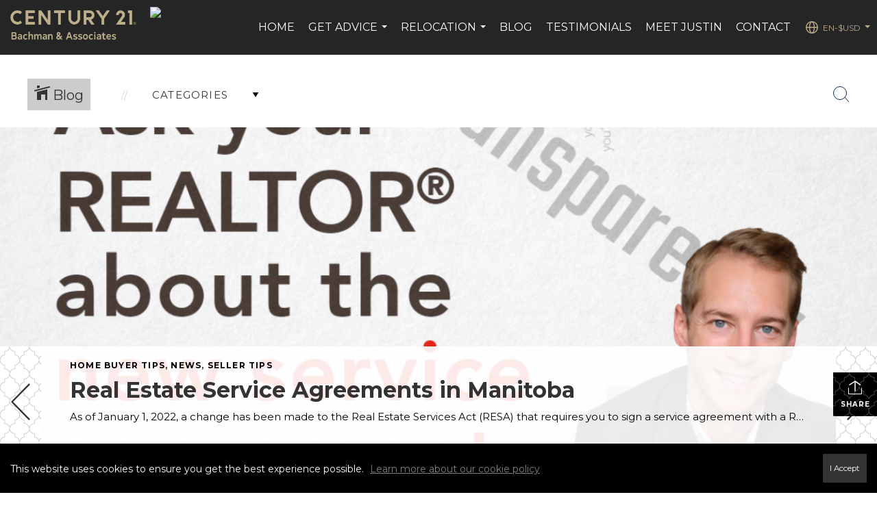

--- FILE ---
content_type: text/html; charset=utf-8
request_url: https://www.google.com/recaptcha/api2/anchor?ar=1&k=6LdmtrYUAAAAAAHk0DIYZUZov8ZzYGbtAIozmHtV&co=aHR0cHM6Ly9qdXN0aW5wb2tyYW50LmNvbTo0NDM.&hl=en&v=PoyoqOPhxBO7pBk68S4YbpHZ&size=invisible&anchor-ms=20000&execute-ms=30000&cb=jkoap54ndvln
body_size: 48706
content:
<!DOCTYPE HTML><html dir="ltr" lang="en"><head><meta http-equiv="Content-Type" content="text/html; charset=UTF-8">
<meta http-equiv="X-UA-Compatible" content="IE=edge">
<title>reCAPTCHA</title>
<style type="text/css">
/* cyrillic-ext */
@font-face {
  font-family: 'Roboto';
  font-style: normal;
  font-weight: 400;
  font-stretch: 100%;
  src: url(//fonts.gstatic.com/s/roboto/v48/KFO7CnqEu92Fr1ME7kSn66aGLdTylUAMa3GUBHMdazTgWw.woff2) format('woff2');
  unicode-range: U+0460-052F, U+1C80-1C8A, U+20B4, U+2DE0-2DFF, U+A640-A69F, U+FE2E-FE2F;
}
/* cyrillic */
@font-face {
  font-family: 'Roboto';
  font-style: normal;
  font-weight: 400;
  font-stretch: 100%;
  src: url(//fonts.gstatic.com/s/roboto/v48/KFO7CnqEu92Fr1ME7kSn66aGLdTylUAMa3iUBHMdazTgWw.woff2) format('woff2');
  unicode-range: U+0301, U+0400-045F, U+0490-0491, U+04B0-04B1, U+2116;
}
/* greek-ext */
@font-face {
  font-family: 'Roboto';
  font-style: normal;
  font-weight: 400;
  font-stretch: 100%;
  src: url(//fonts.gstatic.com/s/roboto/v48/KFO7CnqEu92Fr1ME7kSn66aGLdTylUAMa3CUBHMdazTgWw.woff2) format('woff2');
  unicode-range: U+1F00-1FFF;
}
/* greek */
@font-face {
  font-family: 'Roboto';
  font-style: normal;
  font-weight: 400;
  font-stretch: 100%;
  src: url(//fonts.gstatic.com/s/roboto/v48/KFO7CnqEu92Fr1ME7kSn66aGLdTylUAMa3-UBHMdazTgWw.woff2) format('woff2');
  unicode-range: U+0370-0377, U+037A-037F, U+0384-038A, U+038C, U+038E-03A1, U+03A3-03FF;
}
/* math */
@font-face {
  font-family: 'Roboto';
  font-style: normal;
  font-weight: 400;
  font-stretch: 100%;
  src: url(//fonts.gstatic.com/s/roboto/v48/KFO7CnqEu92Fr1ME7kSn66aGLdTylUAMawCUBHMdazTgWw.woff2) format('woff2');
  unicode-range: U+0302-0303, U+0305, U+0307-0308, U+0310, U+0312, U+0315, U+031A, U+0326-0327, U+032C, U+032F-0330, U+0332-0333, U+0338, U+033A, U+0346, U+034D, U+0391-03A1, U+03A3-03A9, U+03B1-03C9, U+03D1, U+03D5-03D6, U+03F0-03F1, U+03F4-03F5, U+2016-2017, U+2034-2038, U+203C, U+2040, U+2043, U+2047, U+2050, U+2057, U+205F, U+2070-2071, U+2074-208E, U+2090-209C, U+20D0-20DC, U+20E1, U+20E5-20EF, U+2100-2112, U+2114-2115, U+2117-2121, U+2123-214F, U+2190, U+2192, U+2194-21AE, U+21B0-21E5, U+21F1-21F2, U+21F4-2211, U+2213-2214, U+2216-22FF, U+2308-230B, U+2310, U+2319, U+231C-2321, U+2336-237A, U+237C, U+2395, U+239B-23B7, U+23D0, U+23DC-23E1, U+2474-2475, U+25AF, U+25B3, U+25B7, U+25BD, U+25C1, U+25CA, U+25CC, U+25FB, U+266D-266F, U+27C0-27FF, U+2900-2AFF, U+2B0E-2B11, U+2B30-2B4C, U+2BFE, U+3030, U+FF5B, U+FF5D, U+1D400-1D7FF, U+1EE00-1EEFF;
}
/* symbols */
@font-face {
  font-family: 'Roboto';
  font-style: normal;
  font-weight: 400;
  font-stretch: 100%;
  src: url(//fonts.gstatic.com/s/roboto/v48/KFO7CnqEu92Fr1ME7kSn66aGLdTylUAMaxKUBHMdazTgWw.woff2) format('woff2');
  unicode-range: U+0001-000C, U+000E-001F, U+007F-009F, U+20DD-20E0, U+20E2-20E4, U+2150-218F, U+2190, U+2192, U+2194-2199, U+21AF, U+21E6-21F0, U+21F3, U+2218-2219, U+2299, U+22C4-22C6, U+2300-243F, U+2440-244A, U+2460-24FF, U+25A0-27BF, U+2800-28FF, U+2921-2922, U+2981, U+29BF, U+29EB, U+2B00-2BFF, U+4DC0-4DFF, U+FFF9-FFFB, U+10140-1018E, U+10190-1019C, U+101A0, U+101D0-101FD, U+102E0-102FB, U+10E60-10E7E, U+1D2C0-1D2D3, U+1D2E0-1D37F, U+1F000-1F0FF, U+1F100-1F1AD, U+1F1E6-1F1FF, U+1F30D-1F30F, U+1F315, U+1F31C, U+1F31E, U+1F320-1F32C, U+1F336, U+1F378, U+1F37D, U+1F382, U+1F393-1F39F, U+1F3A7-1F3A8, U+1F3AC-1F3AF, U+1F3C2, U+1F3C4-1F3C6, U+1F3CA-1F3CE, U+1F3D4-1F3E0, U+1F3ED, U+1F3F1-1F3F3, U+1F3F5-1F3F7, U+1F408, U+1F415, U+1F41F, U+1F426, U+1F43F, U+1F441-1F442, U+1F444, U+1F446-1F449, U+1F44C-1F44E, U+1F453, U+1F46A, U+1F47D, U+1F4A3, U+1F4B0, U+1F4B3, U+1F4B9, U+1F4BB, U+1F4BF, U+1F4C8-1F4CB, U+1F4D6, U+1F4DA, U+1F4DF, U+1F4E3-1F4E6, U+1F4EA-1F4ED, U+1F4F7, U+1F4F9-1F4FB, U+1F4FD-1F4FE, U+1F503, U+1F507-1F50B, U+1F50D, U+1F512-1F513, U+1F53E-1F54A, U+1F54F-1F5FA, U+1F610, U+1F650-1F67F, U+1F687, U+1F68D, U+1F691, U+1F694, U+1F698, U+1F6AD, U+1F6B2, U+1F6B9-1F6BA, U+1F6BC, U+1F6C6-1F6CF, U+1F6D3-1F6D7, U+1F6E0-1F6EA, U+1F6F0-1F6F3, U+1F6F7-1F6FC, U+1F700-1F7FF, U+1F800-1F80B, U+1F810-1F847, U+1F850-1F859, U+1F860-1F887, U+1F890-1F8AD, U+1F8B0-1F8BB, U+1F8C0-1F8C1, U+1F900-1F90B, U+1F93B, U+1F946, U+1F984, U+1F996, U+1F9E9, U+1FA00-1FA6F, U+1FA70-1FA7C, U+1FA80-1FA89, U+1FA8F-1FAC6, U+1FACE-1FADC, U+1FADF-1FAE9, U+1FAF0-1FAF8, U+1FB00-1FBFF;
}
/* vietnamese */
@font-face {
  font-family: 'Roboto';
  font-style: normal;
  font-weight: 400;
  font-stretch: 100%;
  src: url(//fonts.gstatic.com/s/roboto/v48/KFO7CnqEu92Fr1ME7kSn66aGLdTylUAMa3OUBHMdazTgWw.woff2) format('woff2');
  unicode-range: U+0102-0103, U+0110-0111, U+0128-0129, U+0168-0169, U+01A0-01A1, U+01AF-01B0, U+0300-0301, U+0303-0304, U+0308-0309, U+0323, U+0329, U+1EA0-1EF9, U+20AB;
}
/* latin-ext */
@font-face {
  font-family: 'Roboto';
  font-style: normal;
  font-weight: 400;
  font-stretch: 100%;
  src: url(//fonts.gstatic.com/s/roboto/v48/KFO7CnqEu92Fr1ME7kSn66aGLdTylUAMa3KUBHMdazTgWw.woff2) format('woff2');
  unicode-range: U+0100-02BA, U+02BD-02C5, U+02C7-02CC, U+02CE-02D7, U+02DD-02FF, U+0304, U+0308, U+0329, U+1D00-1DBF, U+1E00-1E9F, U+1EF2-1EFF, U+2020, U+20A0-20AB, U+20AD-20C0, U+2113, U+2C60-2C7F, U+A720-A7FF;
}
/* latin */
@font-face {
  font-family: 'Roboto';
  font-style: normal;
  font-weight: 400;
  font-stretch: 100%;
  src: url(//fonts.gstatic.com/s/roboto/v48/KFO7CnqEu92Fr1ME7kSn66aGLdTylUAMa3yUBHMdazQ.woff2) format('woff2');
  unicode-range: U+0000-00FF, U+0131, U+0152-0153, U+02BB-02BC, U+02C6, U+02DA, U+02DC, U+0304, U+0308, U+0329, U+2000-206F, U+20AC, U+2122, U+2191, U+2193, U+2212, U+2215, U+FEFF, U+FFFD;
}
/* cyrillic-ext */
@font-face {
  font-family: 'Roboto';
  font-style: normal;
  font-weight: 500;
  font-stretch: 100%;
  src: url(//fonts.gstatic.com/s/roboto/v48/KFO7CnqEu92Fr1ME7kSn66aGLdTylUAMa3GUBHMdazTgWw.woff2) format('woff2');
  unicode-range: U+0460-052F, U+1C80-1C8A, U+20B4, U+2DE0-2DFF, U+A640-A69F, U+FE2E-FE2F;
}
/* cyrillic */
@font-face {
  font-family: 'Roboto';
  font-style: normal;
  font-weight: 500;
  font-stretch: 100%;
  src: url(//fonts.gstatic.com/s/roboto/v48/KFO7CnqEu92Fr1ME7kSn66aGLdTylUAMa3iUBHMdazTgWw.woff2) format('woff2');
  unicode-range: U+0301, U+0400-045F, U+0490-0491, U+04B0-04B1, U+2116;
}
/* greek-ext */
@font-face {
  font-family: 'Roboto';
  font-style: normal;
  font-weight: 500;
  font-stretch: 100%;
  src: url(//fonts.gstatic.com/s/roboto/v48/KFO7CnqEu92Fr1ME7kSn66aGLdTylUAMa3CUBHMdazTgWw.woff2) format('woff2');
  unicode-range: U+1F00-1FFF;
}
/* greek */
@font-face {
  font-family: 'Roboto';
  font-style: normal;
  font-weight: 500;
  font-stretch: 100%;
  src: url(//fonts.gstatic.com/s/roboto/v48/KFO7CnqEu92Fr1ME7kSn66aGLdTylUAMa3-UBHMdazTgWw.woff2) format('woff2');
  unicode-range: U+0370-0377, U+037A-037F, U+0384-038A, U+038C, U+038E-03A1, U+03A3-03FF;
}
/* math */
@font-face {
  font-family: 'Roboto';
  font-style: normal;
  font-weight: 500;
  font-stretch: 100%;
  src: url(//fonts.gstatic.com/s/roboto/v48/KFO7CnqEu92Fr1ME7kSn66aGLdTylUAMawCUBHMdazTgWw.woff2) format('woff2');
  unicode-range: U+0302-0303, U+0305, U+0307-0308, U+0310, U+0312, U+0315, U+031A, U+0326-0327, U+032C, U+032F-0330, U+0332-0333, U+0338, U+033A, U+0346, U+034D, U+0391-03A1, U+03A3-03A9, U+03B1-03C9, U+03D1, U+03D5-03D6, U+03F0-03F1, U+03F4-03F5, U+2016-2017, U+2034-2038, U+203C, U+2040, U+2043, U+2047, U+2050, U+2057, U+205F, U+2070-2071, U+2074-208E, U+2090-209C, U+20D0-20DC, U+20E1, U+20E5-20EF, U+2100-2112, U+2114-2115, U+2117-2121, U+2123-214F, U+2190, U+2192, U+2194-21AE, U+21B0-21E5, U+21F1-21F2, U+21F4-2211, U+2213-2214, U+2216-22FF, U+2308-230B, U+2310, U+2319, U+231C-2321, U+2336-237A, U+237C, U+2395, U+239B-23B7, U+23D0, U+23DC-23E1, U+2474-2475, U+25AF, U+25B3, U+25B7, U+25BD, U+25C1, U+25CA, U+25CC, U+25FB, U+266D-266F, U+27C0-27FF, U+2900-2AFF, U+2B0E-2B11, U+2B30-2B4C, U+2BFE, U+3030, U+FF5B, U+FF5D, U+1D400-1D7FF, U+1EE00-1EEFF;
}
/* symbols */
@font-face {
  font-family: 'Roboto';
  font-style: normal;
  font-weight: 500;
  font-stretch: 100%;
  src: url(//fonts.gstatic.com/s/roboto/v48/KFO7CnqEu92Fr1ME7kSn66aGLdTylUAMaxKUBHMdazTgWw.woff2) format('woff2');
  unicode-range: U+0001-000C, U+000E-001F, U+007F-009F, U+20DD-20E0, U+20E2-20E4, U+2150-218F, U+2190, U+2192, U+2194-2199, U+21AF, U+21E6-21F0, U+21F3, U+2218-2219, U+2299, U+22C4-22C6, U+2300-243F, U+2440-244A, U+2460-24FF, U+25A0-27BF, U+2800-28FF, U+2921-2922, U+2981, U+29BF, U+29EB, U+2B00-2BFF, U+4DC0-4DFF, U+FFF9-FFFB, U+10140-1018E, U+10190-1019C, U+101A0, U+101D0-101FD, U+102E0-102FB, U+10E60-10E7E, U+1D2C0-1D2D3, U+1D2E0-1D37F, U+1F000-1F0FF, U+1F100-1F1AD, U+1F1E6-1F1FF, U+1F30D-1F30F, U+1F315, U+1F31C, U+1F31E, U+1F320-1F32C, U+1F336, U+1F378, U+1F37D, U+1F382, U+1F393-1F39F, U+1F3A7-1F3A8, U+1F3AC-1F3AF, U+1F3C2, U+1F3C4-1F3C6, U+1F3CA-1F3CE, U+1F3D4-1F3E0, U+1F3ED, U+1F3F1-1F3F3, U+1F3F5-1F3F7, U+1F408, U+1F415, U+1F41F, U+1F426, U+1F43F, U+1F441-1F442, U+1F444, U+1F446-1F449, U+1F44C-1F44E, U+1F453, U+1F46A, U+1F47D, U+1F4A3, U+1F4B0, U+1F4B3, U+1F4B9, U+1F4BB, U+1F4BF, U+1F4C8-1F4CB, U+1F4D6, U+1F4DA, U+1F4DF, U+1F4E3-1F4E6, U+1F4EA-1F4ED, U+1F4F7, U+1F4F9-1F4FB, U+1F4FD-1F4FE, U+1F503, U+1F507-1F50B, U+1F50D, U+1F512-1F513, U+1F53E-1F54A, U+1F54F-1F5FA, U+1F610, U+1F650-1F67F, U+1F687, U+1F68D, U+1F691, U+1F694, U+1F698, U+1F6AD, U+1F6B2, U+1F6B9-1F6BA, U+1F6BC, U+1F6C6-1F6CF, U+1F6D3-1F6D7, U+1F6E0-1F6EA, U+1F6F0-1F6F3, U+1F6F7-1F6FC, U+1F700-1F7FF, U+1F800-1F80B, U+1F810-1F847, U+1F850-1F859, U+1F860-1F887, U+1F890-1F8AD, U+1F8B0-1F8BB, U+1F8C0-1F8C1, U+1F900-1F90B, U+1F93B, U+1F946, U+1F984, U+1F996, U+1F9E9, U+1FA00-1FA6F, U+1FA70-1FA7C, U+1FA80-1FA89, U+1FA8F-1FAC6, U+1FACE-1FADC, U+1FADF-1FAE9, U+1FAF0-1FAF8, U+1FB00-1FBFF;
}
/* vietnamese */
@font-face {
  font-family: 'Roboto';
  font-style: normal;
  font-weight: 500;
  font-stretch: 100%;
  src: url(//fonts.gstatic.com/s/roboto/v48/KFO7CnqEu92Fr1ME7kSn66aGLdTylUAMa3OUBHMdazTgWw.woff2) format('woff2');
  unicode-range: U+0102-0103, U+0110-0111, U+0128-0129, U+0168-0169, U+01A0-01A1, U+01AF-01B0, U+0300-0301, U+0303-0304, U+0308-0309, U+0323, U+0329, U+1EA0-1EF9, U+20AB;
}
/* latin-ext */
@font-face {
  font-family: 'Roboto';
  font-style: normal;
  font-weight: 500;
  font-stretch: 100%;
  src: url(//fonts.gstatic.com/s/roboto/v48/KFO7CnqEu92Fr1ME7kSn66aGLdTylUAMa3KUBHMdazTgWw.woff2) format('woff2');
  unicode-range: U+0100-02BA, U+02BD-02C5, U+02C7-02CC, U+02CE-02D7, U+02DD-02FF, U+0304, U+0308, U+0329, U+1D00-1DBF, U+1E00-1E9F, U+1EF2-1EFF, U+2020, U+20A0-20AB, U+20AD-20C0, U+2113, U+2C60-2C7F, U+A720-A7FF;
}
/* latin */
@font-face {
  font-family: 'Roboto';
  font-style: normal;
  font-weight: 500;
  font-stretch: 100%;
  src: url(//fonts.gstatic.com/s/roboto/v48/KFO7CnqEu92Fr1ME7kSn66aGLdTylUAMa3yUBHMdazQ.woff2) format('woff2');
  unicode-range: U+0000-00FF, U+0131, U+0152-0153, U+02BB-02BC, U+02C6, U+02DA, U+02DC, U+0304, U+0308, U+0329, U+2000-206F, U+20AC, U+2122, U+2191, U+2193, U+2212, U+2215, U+FEFF, U+FFFD;
}
/* cyrillic-ext */
@font-face {
  font-family: 'Roboto';
  font-style: normal;
  font-weight: 900;
  font-stretch: 100%;
  src: url(//fonts.gstatic.com/s/roboto/v48/KFO7CnqEu92Fr1ME7kSn66aGLdTylUAMa3GUBHMdazTgWw.woff2) format('woff2');
  unicode-range: U+0460-052F, U+1C80-1C8A, U+20B4, U+2DE0-2DFF, U+A640-A69F, U+FE2E-FE2F;
}
/* cyrillic */
@font-face {
  font-family: 'Roboto';
  font-style: normal;
  font-weight: 900;
  font-stretch: 100%;
  src: url(//fonts.gstatic.com/s/roboto/v48/KFO7CnqEu92Fr1ME7kSn66aGLdTylUAMa3iUBHMdazTgWw.woff2) format('woff2');
  unicode-range: U+0301, U+0400-045F, U+0490-0491, U+04B0-04B1, U+2116;
}
/* greek-ext */
@font-face {
  font-family: 'Roboto';
  font-style: normal;
  font-weight: 900;
  font-stretch: 100%;
  src: url(//fonts.gstatic.com/s/roboto/v48/KFO7CnqEu92Fr1ME7kSn66aGLdTylUAMa3CUBHMdazTgWw.woff2) format('woff2');
  unicode-range: U+1F00-1FFF;
}
/* greek */
@font-face {
  font-family: 'Roboto';
  font-style: normal;
  font-weight: 900;
  font-stretch: 100%;
  src: url(//fonts.gstatic.com/s/roboto/v48/KFO7CnqEu92Fr1ME7kSn66aGLdTylUAMa3-UBHMdazTgWw.woff2) format('woff2');
  unicode-range: U+0370-0377, U+037A-037F, U+0384-038A, U+038C, U+038E-03A1, U+03A3-03FF;
}
/* math */
@font-face {
  font-family: 'Roboto';
  font-style: normal;
  font-weight: 900;
  font-stretch: 100%;
  src: url(//fonts.gstatic.com/s/roboto/v48/KFO7CnqEu92Fr1ME7kSn66aGLdTylUAMawCUBHMdazTgWw.woff2) format('woff2');
  unicode-range: U+0302-0303, U+0305, U+0307-0308, U+0310, U+0312, U+0315, U+031A, U+0326-0327, U+032C, U+032F-0330, U+0332-0333, U+0338, U+033A, U+0346, U+034D, U+0391-03A1, U+03A3-03A9, U+03B1-03C9, U+03D1, U+03D5-03D6, U+03F0-03F1, U+03F4-03F5, U+2016-2017, U+2034-2038, U+203C, U+2040, U+2043, U+2047, U+2050, U+2057, U+205F, U+2070-2071, U+2074-208E, U+2090-209C, U+20D0-20DC, U+20E1, U+20E5-20EF, U+2100-2112, U+2114-2115, U+2117-2121, U+2123-214F, U+2190, U+2192, U+2194-21AE, U+21B0-21E5, U+21F1-21F2, U+21F4-2211, U+2213-2214, U+2216-22FF, U+2308-230B, U+2310, U+2319, U+231C-2321, U+2336-237A, U+237C, U+2395, U+239B-23B7, U+23D0, U+23DC-23E1, U+2474-2475, U+25AF, U+25B3, U+25B7, U+25BD, U+25C1, U+25CA, U+25CC, U+25FB, U+266D-266F, U+27C0-27FF, U+2900-2AFF, U+2B0E-2B11, U+2B30-2B4C, U+2BFE, U+3030, U+FF5B, U+FF5D, U+1D400-1D7FF, U+1EE00-1EEFF;
}
/* symbols */
@font-face {
  font-family: 'Roboto';
  font-style: normal;
  font-weight: 900;
  font-stretch: 100%;
  src: url(//fonts.gstatic.com/s/roboto/v48/KFO7CnqEu92Fr1ME7kSn66aGLdTylUAMaxKUBHMdazTgWw.woff2) format('woff2');
  unicode-range: U+0001-000C, U+000E-001F, U+007F-009F, U+20DD-20E0, U+20E2-20E4, U+2150-218F, U+2190, U+2192, U+2194-2199, U+21AF, U+21E6-21F0, U+21F3, U+2218-2219, U+2299, U+22C4-22C6, U+2300-243F, U+2440-244A, U+2460-24FF, U+25A0-27BF, U+2800-28FF, U+2921-2922, U+2981, U+29BF, U+29EB, U+2B00-2BFF, U+4DC0-4DFF, U+FFF9-FFFB, U+10140-1018E, U+10190-1019C, U+101A0, U+101D0-101FD, U+102E0-102FB, U+10E60-10E7E, U+1D2C0-1D2D3, U+1D2E0-1D37F, U+1F000-1F0FF, U+1F100-1F1AD, U+1F1E6-1F1FF, U+1F30D-1F30F, U+1F315, U+1F31C, U+1F31E, U+1F320-1F32C, U+1F336, U+1F378, U+1F37D, U+1F382, U+1F393-1F39F, U+1F3A7-1F3A8, U+1F3AC-1F3AF, U+1F3C2, U+1F3C4-1F3C6, U+1F3CA-1F3CE, U+1F3D4-1F3E0, U+1F3ED, U+1F3F1-1F3F3, U+1F3F5-1F3F7, U+1F408, U+1F415, U+1F41F, U+1F426, U+1F43F, U+1F441-1F442, U+1F444, U+1F446-1F449, U+1F44C-1F44E, U+1F453, U+1F46A, U+1F47D, U+1F4A3, U+1F4B0, U+1F4B3, U+1F4B9, U+1F4BB, U+1F4BF, U+1F4C8-1F4CB, U+1F4D6, U+1F4DA, U+1F4DF, U+1F4E3-1F4E6, U+1F4EA-1F4ED, U+1F4F7, U+1F4F9-1F4FB, U+1F4FD-1F4FE, U+1F503, U+1F507-1F50B, U+1F50D, U+1F512-1F513, U+1F53E-1F54A, U+1F54F-1F5FA, U+1F610, U+1F650-1F67F, U+1F687, U+1F68D, U+1F691, U+1F694, U+1F698, U+1F6AD, U+1F6B2, U+1F6B9-1F6BA, U+1F6BC, U+1F6C6-1F6CF, U+1F6D3-1F6D7, U+1F6E0-1F6EA, U+1F6F0-1F6F3, U+1F6F7-1F6FC, U+1F700-1F7FF, U+1F800-1F80B, U+1F810-1F847, U+1F850-1F859, U+1F860-1F887, U+1F890-1F8AD, U+1F8B0-1F8BB, U+1F8C0-1F8C1, U+1F900-1F90B, U+1F93B, U+1F946, U+1F984, U+1F996, U+1F9E9, U+1FA00-1FA6F, U+1FA70-1FA7C, U+1FA80-1FA89, U+1FA8F-1FAC6, U+1FACE-1FADC, U+1FADF-1FAE9, U+1FAF0-1FAF8, U+1FB00-1FBFF;
}
/* vietnamese */
@font-face {
  font-family: 'Roboto';
  font-style: normal;
  font-weight: 900;
  font-stretch: 100%;
  src: url(//fonts.gstatic.com/s/roboto/v48/KFO7CnqEu92Fr1ME7kSn66aGLdTylUAMa3OUBHMdazTgWw.woff2) format('woff2');
  unicode-range: U+0102-0103, U+0110-0111, U+0128-0129, U+0168-0169, U+01A0-01A1, U+01AF-01B0, U+0300-0301, U+0303-0304, U+0308-0309, U+0323, U+0329, U+1EA0-1EF9, U+20AB;
}
/* latin-ext */
@font-face {
  font-family: 'Roboto';
  font-style: normal;
  font-weight: 900;
  font-stretch: 100%;
  src: url(//fonts.gstatic.com/s/roboto/v48/KFO7CnqEu92Fr1ME7kSn66aGLdTylUAMa3KUBHMdazTgWw.woff2) format('woff2');
  unicode-range: U+0100-02BA, U+02BD-02C5, U+02C7-02CC, U+02CE-02D7, U+02DD-02FF, U+0304, U+0308, U+0329, U+1D00-1DBF, U+1E00-1E9F, U+1EF2-1EFF, U+2020, U+20A0-20AB, U+20AD-20C0, U+2113, U+2C60-2C7F, U+A720-A7FF;
}
/* latin */
@font-face {
  font-family: 'Roboto';
  font-style: normal;
  font-weight: 900;
  font-stretch: 100%;
  src: url(//fonts.gstatic.com/s/roboto/v48/KFO7CnqEu92Fr1ME7kSn66aGLdTylUAMa3yUBHMdazQ.woff2) format('woff2');
  unicode-range: U+0000-00FF, U+0131, U+0152-0153, U+02BB-02BC, U+02C6, U+02DA, U+02DC, U+0304, U+0308, U+0329, U+2000-206F, U+20AC, U+2122, U+2191, U+2193, U+2212, U+2215, U+FEFF, U+FFFD;
}

</style>
<link rel="stylesheet" type="text/css" href="https://www.gstatic.com/recaptcha/releases/PoyoqOPhxBO7pBk68S4YbpHZ/styles__ltr.css">
<script nonce="zm4odVCf1yqUxkBsQ_IcVQ" type="text/javascript">window['__recaptcha_api'] = 'https://www.google.com/recaptcha/api2/';</script>
<script type="text/javascript" src="https://www.gstatic.com/recaptcha/releases/PoyoqOPhxBO7pBk68S4YbpHZ/recaptcha__en.js" nonce="zm4odVCf1yqUxkBsQ_IcVQ">
      
    </script></head>
<body><div id="rc-anchor-alert" class="rc-anchor-alert"></div>
<input type="hidden" id="recaptcha-token" value="[base64]">
<script type="text/javascript" nonce="zm4odVCf1yqUxkBsQ_IcVQ">
      recaptcha.anchor.Main.init("[\x22ainput\x22,[\x22bgdata\x22,\x22\x22,\[base64]/[base64]/MjU1Ong/[base64]/[base64]/[base64]/[base64]/[base64]/[base64]/[base64]/[base64]/[base64]/[base64]/[base64]/[base64]/[base64]/[base64]/[base64]\\u003d\x22,\[base64]\\u003d\\u003d\x22,\x22ScK6N8KQw65eM2Udw4DCol/Cp8ObeEPDsH7Cq24Lw67DtD11IMKbwpzCoE3CvR5tw5EPwqPCskvCpxLDhHLDssKeMMOzw5FBQcOEJ1jDgcO2w5vDvEgiIsOAwqDDpWzCnnhAJ8KXZ17DnsKZSyrCszzDisKuD8OqwpVFAS3CiBDCujpPw4rDjFXDssOawrIANSBvSjtGNg40CMO6w5sdRXbDh8O6w7/[base64]/Cglg9CWIJwp1eTsKpWcOoKnJqVsO+KS/Dkm3Crx86AgBnVcOSw7LCoHN2w6grFFckwoNpfE/CnAvCh8OASXVEZsO/OcOfwo0xwoLCp8KgclR5w4zCiFJuwo07DMOFeCoEdgYUT8Kww4vDq8OpwprCmsOXw7NFwpR5cAXDtMKha1XCnxRRwqFrUMKTwqjCn8Knw7bDkMO8w78GwosPw4zDlsKFJ8KvwrLDq1xeWnDCjsOxw4psw5kFwpQAwr/ChgUMTjppHkx1RMOiAcOkRcK5wovClMKjd8OSw51SwpV3w5QcKAvCuzgAXz/[base64]/ChR/CplwtOXXCl8KoIHtXXFt8w4HDo8OfDsOAw7MWw58FO3NncMKMfMKww6LDgMK9LcKFwrkUwrDDtxPDtcOqw5jDgXQLw7c5w5jDtMK8F3wTF8OgIMK+f8O/wqtmw78MOTnDkHogTsKlwosLwoDDpyfCpxLDuSTCrMOLwofCo8O+eR8XYcOTw6DDjcOpw4/Cq8OPFHzCnm3DtcOvdsK/w59hwrHCkcOBwp5Qw5V5Zz00w43CjMOeLcOiw51Iwq7DvWfChzHCgsO4w6HDrsOeZcKSwpgewqjCu8O0wp5wwpHDgi3Cuz3DhFc7wpXCqGvCtBVCdcKra8OTw6Z/w6vDhcOgasK0IE5zScOKw4zDmsOnw7zDk8KZw7zCq8OiIcK2ExzCjhDCkMOKwqHCj8ONw6LCvMK/JcOGw68CfEUyDnDDpsOFB8O4wqgtw7Yhw53DsMK7w4UxwpTDocK1WMO4w65twrsfS8OVXTLCjl3CviZqw4TCrsKdInvCtW08GFfCscKoQcOuwpF/w4PDgMOvOTBPBsKbDn1afsOUS1DDlwpWw6vCs0J9wpjCujvCkWUWw6ULwovDmsOQwrXCuDV9a8OQV8K/eiNKTT3CmjTCvMKbwq3DjAVdwoPDpsKaO8KtD8KZRcKXwr/CqmHDlcOPw55jwppWwrzCrgnCixETE8OIw5fCscKSwrsUacOFw7fCr8OlaSPDmS3DgxTDt2kjXWXDq8Kcwod/M2DDjwlVPHESwoJew4PCnyAkRsOLw5pWQsKieDolw5YjasKOw7sGwr1PFUxsZ8OewptHUW7DusKmOsKQw4IFPsO6wooJRlzDu2vCpzHDiCbDtkVnw64Pb8OZwoMKw4QPTWXCjMOaCsKkw5XDp2/DpC1Ew53DgULDh3jCisOVw7PCix8wZlvDnMKQwphYwqYhUcKmHBfCjMKPwrHCtgQxAXnChcOfw7FxMW3CocO5w7t8w7jDucOgXnt/ZsOjw5hqwpTDp8OrI8OOw53CmMKSw6pafiI1wrbCsHXDmcKmwqTDvMO4FMOywpDCvB98w5DCsVoVwpfDl1oywq8PwqnDiWBywpcew43DisOtYiTCuUDChXLCsQ8gwqHDnA3DqkfDrVfCo8Ouw7jDp1RId8O/w43CmRBEwo7CnTjChSPDsMKvXcKEfS7CvcOMw7TCsWPDuwUdwrtGwr7Dj8KDCMKdf8O6dMOGwoYAw7FuwqYEwocvw57DvQnDl8K7wojCuMK+w5DDg8Ohwo5VNCnCu1xpw7BdasKHwqk+X8K/[base64]/wqHDlS5gGMO2Y2/[base64]/QMKoJDBRCXnDpcK0w4nCqsK0wrF1wo/[base64]/wo/DrcKBM8Ovw4cRZQlKDMKNVnrCqnrCmG/DucKAIA03wod+w501w5/[base64]/DtmbCrDA9V8K5VsOZIMOPwqtSSk0zesK9QRLDqitoIsKJwoNMOj0cwrTDlU3Du8KjQcOuwo/DpHTDmcKTwq3ClXstw4bCj2DDj8Knw7BwV8KdH8O4w5XCmWt/IsKDwr4bDcOQw4ZRwohtJ1RVwr/CjMOvwqokU8OUwoXCoSRfXsKyw4g0DcKQwrpNIMOdwr/CiHfCscOPSMOdclTCqCcbwq3Dv0nDuk5xw7dHU1J0KH4Nw54MUUJtw67DiFVyAsOZRMKZBAFUERbDgMKcwp1lwpLDkWA+wqHCiA5XCcKIVMKcWk/CqkfCocKqOcKrwoHDo8KcL8KcUsKWEyd/w7VYwr/DlBRXasKjw7M6wr/[base64]/Cq1PDmMKkazdoDkRKwpNfwqI1VsONw6HDlX8pECnDssKJwpNowrQuTMKyw4hsZC3CggNIwpsIwp7CgQ3DtSQsw7PDpnTCkx/[base64]/w6IwwqPCtMKsE8OqC8KMw4RYQARfw5Bfax3DqhJVRFDCtWvCqMK/w4bDmMO/wp8OGXLDqMOTw7fDgzlUw7oCC8Oaw6HDnRnClxFBNcObw54LY1w2JcOLIcKXIhvDhAHCqhglwovCiX9ww43Dtg5vwobDiRo+dUI0DFnDlsKaAhp1W8KiRSAdwqB9KQgHSEh/DiUdw6nDlsK8wrXDoWrCrxRcwpADw7rCnUXCh8Obw6wdAg42esOwwp7CmQlbw7vCkMObU13Dt8KkQsKiwrYgwrPDjlwkXDMoBUPCunNnKsO5wpQ6wqxYwqZ0wozCnMOhw58ydEgaAsKow4wSacKMRcKcFQDDh1Uew7LCmljCm8OvVWHDmsOkwqHCq1QTwr/[base64]/QcOtw4TDqA8IQHLDkTQww4oqwqzDlmF5DQ0pworDty4AWVQDI8OFA8O3w68zw6PDmCbDmjtTw7XDo2gZwo/ChlwpEcKLw6Jsw5LDr8Omw7rCgMK0JMOqw7HDmVMRw791wo16LsKEacODwrA6E8OLwoQIwrwnasO0w6wdHzTDs8OQwqgnw50kUcK5JMOmwr/CmsOBQSp9cwHCuA3Cp2zDvMKjQcKnwr7CtMObFiIiHR3Cv1QSLx5SN8Oaw7szwrA1aVQYEMOgwqoUdcO7wplYasOEw6R6w4TCqzzDozdyE8O/wofDucKbwpPDvMOMw6HCscK/woXCo8OHw7tQw7ZFNsOiVMKHw7ZZw6rCmBN3ChIfcMO0Uh5MMsOQAzzDoxBbem0RwoLCmcOYw57CvsO7ZsOzZMK0e2Raw4h4wq3Ct2syeMOYYn/Dn3rCrsKHFUrDuMKmAMONXCpnL8K+CMKMCELChnJ7w6wrw5EQa8OKwpTCmcKzwqrCtsOsw68JwqlXw7jCg2bDjcO8wpnCghXCj8Oiwo8oYMKrExLCvsOQDcOuVMKgwqnCmx7CrsK/LsK6W0ImwqrDscOFw5scAsONw4LCkS/[base64]/Dt1g2QsKcKsKdwqY/w5wxWsKKU3jDrhY9R8KWw5pQwps3eF1Hw4AZRXfCk3bDu8KFw4BDPsKMWGDDr8OMw6PCvDXCt8Ofw77ChcKoRMKuJxLDt8O8w6TCk0RaSWjConXCnRzCoMKzdgQqb8KxDMO/DlwePDAxwq9tXSrClkJ9KXpfLcO+cj3CscOiwozDgSY7NMOPbwrCuQfDksKbem9DwrxALCbChHs0w4bDkRfDkcOQBSTCqcOww4M9G8OUNMO9fjLDkD0SwqfDmxjCpcKfwqnDjsKgIlRhwpxKw780NsKULMO9wo/CpEBDw7PDsQdKw53DgmnCpkMowqkHY8KNfcKOwqQiDCTDiywzKcKaJUzCr8KXw4BtwpdGw5UOwp7CkcKMwpbCnQbDk2lDX8OHUCERbQjDpz0Iw7/DmFXCpsOkMEQUw4MTeGRCw73DkcK1f2TDjntwScKyM8KZFMOzW8O4w5UrwqPCkChOG1fDoCfDr1fCnThDR8KzwoJLE8OxY2MSw47CusKgAwAWLMOzFsKTworCpy/CkRsKOmJkw4PClVTDi13DgHB8HhpTwrbCvE/Dq8O4w4svw4sgVHl3wqwzE2dRN8OPw4oKw70ew7EFw5rDqcKQw4rDhDPDomfDksKIcE1fb2fDgMOdwq/[base64]/WHElwrIpAX3ClwHClmhVwrbCusKrwpxjw7PDjsO7YHgWD8KCesOcwrt3Q8OAw6NCNHA7w7fCgyc6RMO9QMKfIsOEwoFdIMK2w4zCongXMRlVBMOwA8KIw7c3Mk7CqQwhNsOrwrbDiF3DnSl/wp3CiT/CksKYw7DDrDsbZVVXPsOzwqcfM8KLwr/[base64]/wp9twobDlAbDrsObw7jDtEs+LzUmVXI2w6drwr1dwpgsN8Oqd8ORWcKaW08mM3vCsXABYcOqQxo9worCqVZVwqbDlQzCm0fDmMOWwp/ClMOIJsOrQcK2KFvDqXzCt8ONw5jDlcOtPVjDu8OBc8K1wprDjQ7DpsKmEcKqEUguVQQ7KsOdwqvCsEjCucOzJMOFw6/CmzDDpsOSwrUbwpc6w7gXCsKIJjnDi8Kqw73ClMKbw60dw7R5cDbCgUYwWsOnw6zCr2LDrMOaVcKidMKDw7VYw7nDhRHDqQtBVsK3HMO1BVksBMKYIsKlwr4ja8KOQCPDs8OAw77DqsK7Q1/DjHcDTsKHennDk8OWw4cEw4VeIzInSMK6PcKFw7zCpMOQw6HCmMO7w5TCrSDDpcKnw55hHiXCinnCv8KhV8Oxw5/DinBkw7XDqBApw6jDuRLDgAs/G8ONwp8Gw7Zxw73CusKxw77CpmxgUQLDrcOsSm9JPsKvwrM7VUHDj8OcwrTCtDpjw5MeW0smwpoTw5zCpMKvwr8bwpHCuMOXwrRzwqA5w6JND2PDshhBIh9lw6IRW31eHcKxwqXDkB9sdlsXwq/DjMK7OVw0AmsrwqjDscOSw7LCtcO0wqYQwrjDrcKWwo1aWsKow4XDvsKXw7nDk3J9w4HCssK4Q8OZecKiw6LDs8O5X8OJKW80ZC7CtRwKw6w9wqXDkFPDvzPCuMOvw4bCpg/Ct8OVTivDkhVkwowhMMOQDgvDpVDChEtTFcOEViPCiDN2w4/ChyUPw4fCrS3DoUxwwqB1cUt4wrtHwoMlQXPDpUF0JsOuw7cowpnDncKCOsOwYsKJw4zDtMOHX29sw77DnsKLw49xw6TCo2fDhcOUw5dfwrVWw7XCtsONw7g4S0DCoSYrwrgqw7DDr8KGwo0/[base64]/woDDtMO0fsOeUcOBXxbCvcK1RcOnw4phw6ZROm8/KcK6wpTDu1/DtGLDsmXDksO6w7REwqxowrPDt31wUEFVw7ZEdTjCsg0BTx/CjBzCrG5TMR4KWWfCu8OhBcOfXcONw7jCmBDDr8KiGMOLw4NKIcO4Qw7Cp8KuJFVYMsOYChfDp8OiAQrCiMK6wq/DvcO8A8K6A8KFYgJHGTjDpMOxOAfChsKQw5/ChcOocwvCjSdMIMKjPUjCucOUw6AACcKfw7JABsKPXMKcw4/Dv8KYwoDCqcO7w4pwT8KawqIeEi9kwrzChMOAIjR6dStDwr0ewqdScMKZJ8Omw5BhAcK/[base64]/DgcKhLsOfwot0TjQnD8O1wrbCuhrDo18eHMKawq7ClcOFwoTCrsK1bsOiwo7Dqx3Cm8K7wpjDqGdSIsO6wo0xwpM1w7sSwogLwp8owrB6AgI+EsKxGsKvwrRfP8KFwoLDtsKaw4jDl8K3AcKoARvDpMKUbClbcMOFfDzDtcK0Y8OTLj19C8OODHoLwrHDphk/SMKBw7M2w6DCtsKNwrnCmcKcw67CjDzChXDCucK5LygySQQ+wozCinDCjmnCkQHClsK1w5YmwowHw55wRTFgVD/Dq1FwwrNRw59Ww5vChnbDnRfCrsK5DhENw7XCocOYw7fCmCTCu8KjT8ODw5xAwrY/[base64]/Tx7DgkY5w6bCpMKnfXcWf1XClMOULcOowofDmcKXNMKdw5sAJcOsZhzCrV/DrsK7H8Oyw5HCrMKLwpB0ZAcNw4JYU2vCkcOIw619AQjDowjCtMKGwoFmaCoPw4jCtyt7woF6BRXDgsOXw6/CqGhDw407wp3DphHDkxx8w5bCnDHDm8K6w4QZRcOvwprCmXzCtFzClMKrwqJuDGdZw4hewpkLZMK4AcOfwpLDtwLCj2nDgcKHYHo0bcKkwqvCocObwp/DpcKtFAs0Q0TDoSfDqsO5bS4IOcKNKMOlw4DDpsOrKsKSw4YLYMKewolCFMOvw5PDhwN1worDtcOBVMO3w7Jvwr5mw5/[base64]/NgHChAZYMWLDhsOHwo3DiMO9wr9awrzCnMKGw59ww5xVw6I9w5rCumZpw40xw4E1w4NAacKRQMKnUMKSw64mF8KawrdYa8OVw7hJwoZVw4pHw7HCusO5aMO/w7TDlkkiw6REwoIBYlclw73Dg8Kww6PDuD/[base64]/DmjJLZsO9U1V9KMK6w4TClsKtaVnChljDmjbCs8Kbw7p6wpwyVsO0w4/DmMKLw5wewoZYI8OKGUdmw7QQelnCnsOVXMO9woTCvWETQljDihbDn8K5w5DCo8OrwoLDtiwow6LDpGzCssOAwq05wp3CqQNqVMKkEsKuwrjCg8OgMhXCsWdOw6/[base64]/Cl8OYw7dIwqLDn8K+w7rCogx/HsOMWMOwUm7DkEoTw4rCp0p1w6jDqDFDwpcDw4bCiS3DjF13IcK+wo9CPMOWAcK8EMKTwoUnw5rCs0vCjMOHHBUjHzHDlh/[base64]/w6cGwpvDnQvChsO2cMK6w4AHeFxDwq3Dgh55bQfDrDoQZCU9w6wvw5DDmcOAw4sKDTw7Eg4kwojCn3nCrnkyLsKQExrCncO5dSjDnRnDqMKAUTh/dsOZw5TCmkI+w7fCgsOIKMOJw7fChcOpw71dw5vDgsKWWi/CsB0BwqvDhsOcwpAEeyDDocOiVcKhwqkFP8Oaw4nCg8Oqw6bDtMOLIsOmw4DDgsKkYh8pewJQHGQIwrIjaTVDP1IqJcKFNcO/ZHXDsMOAFAkxw7zDmAfCh8KSAMOlJcO4wrvDp0sSEDV0w7UXE8KQw6sqO8Oxw6PCjWbCnCI9w6bDtD4Cw6podSJxw5jCg8KrFEDDscOYJMOvN8OsVsOSw4TDkmPDrsKMWMOrNnrCtjvCksK8wr3CsApUCcOdwqpeZmhrfhDCuFQyKMKww4RZw4IOeX/DkWrChTVmwoxXwo3ChMOowpLDhsOwOAJ2wrwiVcKFTG0XMCfChlJBdxF2wpE9RWJBQxNtbUNQITEZw60wIHPClsONSsOCwoLDtz7DnMO7FsOnfy9/wpHDnMK8eQZSwqcoMcOGw6TCnTDCi8KBX1fDlMKkw6LDisKgw6w6wpnCrsO+f1ZBw4zCuWLCuS/CgmNWQhAyXAs3wqTCgsOwwpAhw6zCi8KbV1jDncOLSAzCkEvDhi3CoBZTw7xqw6vCvBIyw5vCoAdEH3rCoGw0WU7DjjMKw4zCjsODO8O9wonChcK7HcKVJsKUwrliw6dBw7XDmT7CjFYiwrbCmVRnwqbCjHXDpsKzEsKgQWdoM8OcDgFCwp/DpcOcw45NZ8KLBVzDjRfCjQTCoMKaBldJTcO6wonCrlvCusOhwoPDsk10TkbCoMO3w7PClcObwobChElBwoTDn8O+wrxtw7wnw5hVP3oLw7/Do8OeKjvCosOSeDHDsEXDiMOrGE9sw5hewppdw6pVw5TDmVg4w5wYcsOuw64pwqXDmAdwcMOvwr3DuMOSCsOubwJndHcCUC/ClcOnQ8O5DMORw4QhdcKxDMO7esKmIsKNwpHCmizDgR1QSQzCr8K+fy3DhMO3w7vCo8OEUAjDr8OuIgR/SFfDr2tEworCvMKVcMOydsO3w4/DkF3Cr0Bawr7Do8KYZhrDg0ZgdQvClVgjMSdFb2rChE5wwo4Rw4MpTxZCwodrM8KUU8KSNMOywpPCiMK0wonCiEvCtgkyw5J/w7MlKgvChnTCgVAzNsOEw6EKdkvClcKXScKJKsKTbcK6DsOlw6nDhWDCl3/Dl0NVSMKBSMOHH8O6w6poD0NuwqRfNmFuRcOBd25JLsKVZxsCw7DDni4FIgx9MMO+w4UDRmHCuMOaCcOew6vCrDQGd8Ojw70VSsKqFzZWwr5MVDjDr8ONbcK1w7bCnAnDkxcIwrp7csOmw6/Cnk9+AMOIwphQVMOTwqxrwrTDjcKEP3rCrcKgYhzDtDAOwrAWQsK+E8O9EcK1w5Eyw4LCsHt3wp4ywpoiw5ANw59wVsKhZldWwoE/[base64]/w5JmW8OkHX3Coz9ww6UbBk1Lw7/CilUPe8KracKITcOyFsOWYRvCslfDssKbR8OQLxTCoWjDq8KGFMO+w7JPX8KaDsK2w5jCvcOcwpY6TcO1wo3DgAvCncOjwpfDt8OpMUsoKA3DlFfDgh4NA8K5NyPCt8KKwrUuaSULwrTDu8KMPy/Dp2djw6bCvCpqTMKyTcO2w4ZpwqJ3TlUfwo3CgjjDmsOBBmkSWxcHBk/DssO4cxrDuzTCm2scR8Osw7fCtcKyIDRGwqsdwovCrDcZXVvCtQsxwoZ9wq1LXWMfKcOawofCpsOKwp1cw5zDicOUKC/[base64]/DgcOOwoBhw6vCkMKTWsKmdcK9YsKOVnjCgnhfwo7DolZcVjPCsMKyWGYCOcOCLsKfw45uW2zDssKvJcO8LAnDiUfCq8Kow4DCnEBcwqQuwr0Dw4DDug/CoMKaOzoSwrMAwoTCj8OCwrDChMOnwqguwpjDjcKZw63DvMKmwq7DvyLCiXoQADc+w7fDoMOEw6k+QVUOQD7Dpj4GGcKew4B4w7jDncKfw6TDncO4wr0Fw40jU8Owwos6wpJdBsOqwpDCj1zCmcOBw4/DmcOPCsKrKMORwpB0IsO1AcO6a2TDksK0w6/DrWvCq8KcwrRKwrTCv8K1w5vCtzBFw7DDs8O9McKFXsK1NMOJLsOtw65Lw4TCh8OCw5zCg8OPw57DhsOjZsKLw4kFw7RIGsKfw4UswpvDhCInQEgjw7lFwqhQMQBRYcKdwoDCkcKJw6/CnWrDowkgNsO2YMOeUsOWw5zCn8KZcRbDpGAOBGjDn8KzM8KtfHA5K8OpIVPCiMOYJ8KEw6XCtcOOO8Obw5/DiXvCkQ3Cvk3Du8KOw6PDsMOjJmVWXn0IR0/[base64]/DucOIXzggJsK3cz0ZwrEcfWzDnsONDcKGWGPDiCnCs04xGMO6wr4YfSUIC1zDk8OBN2LCjsOawpZdP8OlwqbCqcOLQcOkQMKOw5vDvsOBw43DjB5qwqbCksKTe8KVYcKER8KoGkHCn1HDvMOvNMKSPhZcw51Dw6nDsBXDjldPW8KuMEHDnEsRwoVvL3jDiXrCo3/[base64]/DuMK3w7DCo8KhB8O0SAFOFhspcm1TWcObEcKIwonCgMKtwosLw5TCk8K9w5pneMO1bMOHa8OIw5g9w7LDlMOlwqbCs8K8wr4cM33Cj37CoMO1UVHCuMK9w5nDrTnDskrChcKiwrJ5JcORCMO+w4LDn3bDrhI6w5/DvcKSacOZw4bDuMODw5hjFMO/w7bDiMOJeMKKwogNWcKoeynDtcKIw7XCgzc8w7PDgcKnRn/CrEjDrcKHwphhw6YbbcK/w4haJ8O7IjbDm8KRID7DrW7CgTJhVsOoUFLDpVTCoRbCsV3CmiXClkpWEMKGUMK2w5vDgMKkwoLDjB3Dn0/CoFbCtcK6w54mDxLDsh/DmBXCrMKXH8O4w7RJwrQuXMOAYW5zw7B9U1pxw7TCr8OSPMKmFCbDpG3CkMOtwqDDiSlHwrzDvHXDqEcaK1fDrGUZISnDnMOeJ8Ojw6gsw4MTw58JQDN/[base64]/DlsOHfMOsFcKqwrTCqMKIw6XClMKIw5DCj8KUwoRWYRVAwq7DmF3CthVJasKHd8K+wp7CtMOrw4M3w5jCv8OTw5hBagNOEwZXwrtRw6rCgsOZJsKoQhbCj8KtwrHDmcKBDMKmRMKEOMKVYMKuRDDDsBjCiSbDvHfCtMO3GxPDsFDDucK/w6EuwovCky8swrPCqsO7dMKEbHliVV8Lw7BhCcKtwqLDiENxBMKlwroNw5oMHXTCi3dnW1w8E27CryZRQiHDsxbDsWJcw5/[base64]/DlcKAw7glDsKmwqgww6fDnihcXMO9b3HDvcOvKlfDik/CjwXCp8K/[base64]/CksOMXXvDh20bwpVmwqRNwr5ZwpgLwqF4VinCoS7DlcONC3odZRrCksKOwpsOJVPCg8OtWynClD/ChsKLE8KefsKsAsODwrRCwr3DhzvCvxrDukU6w7zCtsOndjhgwoAtTsOxF8OXw7gvQsOnAxsWWG1/w5MlTwvClnXCocOpdVbDtsO/wofDgMKbJyURwr3CnMOMw5jCuFjCvRwRYTVlesKqAMOcNMOlYMKXwqwUwqPCt8ORCsKhXCXDvztHwp43TcOlwoLDpsOOwoQqwpoGBnTClSPCiXvDiTTDgid8w50PKSBoKFl/[base64]/DsWA7CHPCs3sywr9LVcKCTEcLcXHDr2pFw7xNwozDihfDmF87wqtdL0rCi3zClcOJwr9UdHPDrsKhwqzCgsOTw4E6ZsOzfjLCi8OBNl1hw7k/[base64]/bsKtwq1NwpxMZ37CqcO+e8KrGh5Ew5jDmVZsw5ZRfkHCgThQw6RMwrVYw78pRD/CpArCqMOow6XCgMOAwr3Cpl7CpMO+wpRAw5B4w6wEVsOhfsOSf8OJKy/CtsKXw4jDqjrCrsKpwq4ow4nCtFLDn8Kew6bDncKaworClMOIf8K8DcOZU2okwpoMw7BSKXfClk/CjnLDvMO/woEASsOIe1hPwpE6CcOyJC0pwp/CosKlw4rCg8OWw7NVWcKjwp3DlAjDgsO/YsOpO3PCncKLeTbDuMOfw5QBwpHDicOIwrYOaRvDlcKCXycHw57ClxR0w4TDlEAFcXU/w4xSwqppYcO6A3/CnFDDgsKlwqrCjBptw5TDq8KXw6LCoMOhLcOdZU/ChcKNwr/[base64]/CmH0Ow5jDlMOqKDnCtcOww4vClsO6VUlWwrLCrlEWI1RWw6zDu8O7w5XCq2ZWcVTDkwXClsKFXsOTRXhew6zDrsOlA8KQwol8w7tjw67DkEfCsGQVJAHDg8KwYcKZw7YLw7jDpFPDnF8xw6zCrG3CtMOSLW0wAilbaUDCkyV9wqvDuXXDnMOIw4/DhxXDssO5YsK1wqDChsOqGcOLJx/[base64]/GcOsZcOJAV/DmcKsXRREwoAbIsOGAkbCp1p1wrwkwpw2wox7aQLCrGrCu3HDs3jDo1fDhcOrJ311MhU0wr7Dlkwow6TDmsO7w5MMw4fDhsO9fmItw7Vywqd/IMKOAlTCt1vCrMKwakoSHEfDlcK1UB/[base64]/CosOJw5bCr2DCph9ubktrw6HDiDJKw7hdIcOYwqZgQ8KLFUZYO1YNcsOjwq/DkXFWBMKtwqQgT8OIL8ODwqvChnZxw4nCrMK2w5Bew4s5c8Oxwr7CpVXCncKnwpvDs8O6fMKMDS/DnzbDnQ3Dk8Ocw4LDsMORw4oVwqNrw5fCqBPCtsOxwoXCiFTDjMO/FVA7w4Qmw4hUCsKuwppMIcKMw7bDo3fDiV/[base64]/Cuy/Ch8Olw6Bgw4HCj2XDtx1hwrjCo8K5wrPCrCISw5bDl0nCksK+YcKFw5vDgsKXwo/DhlNwwqx8wpTCjsOcIMKEwr7CgxUeMjZZZsKwwoNMSg0Iw5wGTMKvw6PDo8OQASPCjsOYesKlAMKSO2Zzwr7Ci8KbKX/[base64]/DqgfDqj7CosOewpNwDcK4IcKVRRvCrMKHVcKyw59kw4bCrUxNwrUEdV/[base64]/Cq8KfI8K5ACjDjjUKdHTCk8KoWwV+P8K1MlzCsMKbFMKqJhbDiDM8w6/Dq8OdEcOlwprDgiTCiMKKcRTClRZZwqRcw5ZEw5hTXcOJWFRSdGU6w4A4AAzDmcKmT8OiwqHDlMKawrN2IXDDnkbDowRjeA/[base64]/wq/DgTfCuXzCjcKzfRvDoMKHCMOpwrfDvMKHesOkK8Kow6cHHX8xw5XDviHCscKdw5DCoj3CtFbDkzJMwrDCg8KowogLesOTw6/Cvx/[base64]/DvMOoEh7DjsOUwpbCkSXDhmp2cS84LmHCqE3Ct8KWVTV7wrPDlMK/Djo/DsKfGgxTwqRdwopBI8OpwoXClUl7w5M5GV7DoWDDtMOTw4k7BMOAScOmwpYaZwXDtcKPwo/DtcKnw6HCp8KoZRfCmcK+McKow6ILfnZjKTPCgsKKw6zDpMKuwrTDtB90K2xRRCjCnMKjS8OuZ8Khw7/Dj8OBwpJPc8O/ZMKbw4vCm8OqwoDCghcAP8KVJCwrJsO1w5cbY8KRdMKLw5/[base64]/[base64]/DgU7Cu8KQw4/Dp8OaFcOow6QzwrvDiMK/eMO7SMOAO1tGw5FYD8OtwpBvwpjCkHvCsMKVMcKWwqTChlXDpWLCpMKyYV5UwpoybiDDsHbDvx/Cu8KUDzYpwr/Du1TDt8O7w7HDh8KbDxgMMcOlwo7CmizDg8KgA0Vaw5sswoPDkV3DkwpLUMOiw4HCisOhOAHDvcKPXxPCr8OmEBbCnMO4HwjCsmUzAsKCSsOewpfCusKCwoLDqXbDmcKewpp0WsO4wqpZwrnCiUjDqy/DmMKxPyPClj/CoMOoBV3Dt8Onw5fCoEpFJ8OGIAzDi8KvesOTfcK0w5ofwphVwrjCn8KkwrfCisKUwoM5wqLCl8Ouw6/DiFXDoH5gEXl/Rw4Fw5N4CcK4wpFGwrzCkycQA2zClAoEw6Q6wrJDw7LDtwfCiWkTwrLCn2sgwq7DtSPDnU1qwrQcw45Yw7VXRGjCt8O6fsK9w4XDqsOrwqEIwptMak8xVwgzQVHCm0IYVcOLwqvCsDMrRhzDrid9X8Krw6/Cn8KgL8ORwr16w6oiw4bCgjZkwpdxBSQ1Wzd+GcOnJsOqwrVUwoPDo8KbwoxxIcKbwr1rFcKtwokRegg6wppYw6TCi8OhJMOvworDh8OEwr3CsMOhRVAyJi7CkBhZEMKLwr/DjxbDlTjDsCnCsMOLwocaORvDjFjDmsKJP8O9w7Mww40Mw5rCrcO/woAwfH/Clkx0YHpfwrnDh8KVVcOPwpDCvX1Rw7QJQBzCjcOVA8OiPcKRPsKUw7jCmXQLw6vCrMKsw7RjworCvW/DhMKZQsOawrtUwpjCjgrCsGRNFjvDhcKsw65OSmPCo2vDlsKUcUbDtzwvPjfCrw3Dm8OSw5cYfjdfLMOUwprCtVFlw7HCqMOHwqVHwqREw7xXwq00AsOawobCqsOSwrAhTykwDMKSJjvCvcOnEsOuw6Aww5ZWwr9bR0g/[base64]/ChsOhw53Dh0s+w5vCuMKYwrHCgi/CnsK7w6DCn8Ocb8K8YD4vJsKYZFB7bUchw4slw5vDjz3CnVrDtsOVDzzDiz/CvMOhLMKCwrzCucKuw68iwq3DhFXCt34TdGJOw7vClUPDk8OFw53DrcKQXMOSwqQJKiMRw4Z3PhhCIAtsE8OeGhPDg8K7QyInwrY+w7vDn8KZeMKccADComh/w6E/[base64]/Dlzo7w6XCg8K0wr/[base64]/G8OSw4pKHAZ6QMOLw7BLKBHDs8OHE8Kew4bDnlc9Rn7CoTkvwroVw5nDhTPCrWYxwrbDl8Kzw6gYwq/Cv2spO8O0cXASwppiL8KrfyTDgMKtbBTCp3g/wpFXVcKnOMOJw5picMKLTyfDh3YGwpMhwohaBQtdVMK2T8Kfw41BYcKmSMOmaHt1wojDk1jDp8OAwooKAngHSjM2w6bDtsOUw6vChcOmflTDoHNBSMKPwoghZsOHw7HCiTwCw5/CqsKhMCAMwqs9WcOUNMKYw5x6N1TDk3h+NsOEWTfDmMKnLMKiUH7DgX/[base64]/w5TCgxgYDcK3w7pGWRzCt8OCSMO7IHHCpmsgQmIXRcOiRcKtwpoqM8OAwq/CuwZHw5bCgMKHwqPDlMOfwq/[base64]/MkjCuWHCkHokwoPDhgjDvFjCjcKvTsO0w6VHwqDCq3zCuW/Di8KDPzLDhMOJXcOcw6/DrnRLBC/CvcObSQbCuV5Ow4zDkcKRY1rDt8OGwogewocLHsKzNsKlW03CgH7CpCcPwopaZCrCqcKbw5rDhMO2w4PChcOaw6QWwqd6wp7ClMKewrPCpsO/wrIGw4LCvz7CoXFSw7zCqcKmwq3DrcKswonDosKdVDDCnsKWJH42DMO3DcKIAFbCvcKLw44cw6LDoMKUw4zDtkx4FcKGRsK7w6/CtMKvIDfCoj9Vw7XDpcKSwqLDj8KQwqM/w4AawpzDv8OOw6bDqcKjBcK3bj/DisKVLcKCSwHDu8OmF1LCvsKYQmbCvMKTY8OqRMOuwogYw5YewqUvwpHDjznChsOhRsKvw5fDpinCmh09CgvCh3IRc1DCuhnCk1TDkDjDgcK7w4tww5vClMO8wqguwqIHYHF5wqIvGsKzRMO5N8KPwq04w6sPw5DCqx/DjMKMZsKmw6zCkcOGw7sgYk7CsnvCg8Ozwr7DswEmbDpHwrEtLMK1w7E6WcOAwrQXwqZtSMKAKRd/[base64]/[base64]/CoynDjcOFHkLCtMOOwrpJw7DDqHh4wphdNMKNRcKQwr7DiMKzfntFw7vChwMRITBaPsKHwptNMMOAwovDnl/DjTtdasOANDLCk8OQw4nDjcKfwqnCukV3XSgXXylbE8Kiw6pzX33DnsK8XsKDfxbCpjzCmGvCsMOQw7HCoinDm8K/wpfCr8O9HMOrHcOtKm3CqHobT8Kzw5TDlMKGwp7DiMKjw515wr9tw7jDq8KgWsK+wovChXbCiMKtVXXDtcOXwpIcZQDCg8KCAsO1HMK/w5PCvMKiRjvCjVXCtcK/w5F4wpJpw5knZX9+ewFrwqvDjxXDnjM+bidPw4hwfSULJMOOOFBGw64RMC4wwqkoVsKEfsKbIzjDiWXDt8OTw6PDt1zDpcOtIR8yNk/CqsKUw7LDgcK3RcOJAcOSw4PCqF3Dl8K/AlfDuMKTAMOswq/Dk8OSTBnClRDDpWXDiMOBUcKwSsO+QsKuwqsSD8O1wo/DksOzfQPCizNlwofCqVMvwqBxw7/DhcKiw5UFLsOMwp/Dt0DDknPDgMKQDl5kdcOVw6/[base64]/CvMO/[base64]/[base64]/C0nDu0BaIXN0aMKow5lDNlHDjmjCgD5DP1NHfTTDhMO3w5zCsWjCgxota11Gwpg4MFQfwqzCgcKpwoRfw5BRwq3DjMKmwokCw50QwoLDthPCkhDCpcKZwqXDhmbCkCDDvMOawoYLwqtbwp1UcsOFw47DnisnBsKkw5ImLsOREsO6McK/KRcsbMOtCcKeYQx5FXxFw7o3w7bDhFhkcMKhHB8BwqxyZWrDoUHDgMOMwooUw6DCmsKmwonDn2zDhl1mwr4TMMKuw7Fxw7LCgsOYFMKKw7/CpCcEw79LGcKNw6ETV30dw5/CvsKGH8Ojw78mQQTCt8O6ccOxw7jChcO+w5NRV8OIwrHCnMKDe8Kmfj/Dp8OiwqvCjxTDqDnCrsKKwrLCvsO4ecObwpTCh8OIeULCtn3CohrDicOvw55fwqHDkG4Mw5dKwpJwAsKMw5bCgAzDosOPH8KbLSFQHcK4IyfCpMKQHTFhCcKfDsK3wpBAwqvCsElqR8O9w7RpdDbCs8KSw7TCh8Krwrx9w63CkR8TRMK3w5VlfSbDlMKHQcKFwp/[base64]/CpcOebMKZw5oRw7DDm2/DgRrCkAVyQFV9BcOkaUl8wq3CqAxpMcOpwrRXaX3Dnmxnw5kUw5RJLBnDrDw0w6XDicKAwrx0EMKDw6ENciHDhDVcJn19wofCt8K0ZDktw6rDmsKZwrfCnMOALsKlw7jCjsOlw7Ngw7LCtMKtw7Qkw5nDqMKyw73CjkFcwqvCuUrDocKeCBvCqCDDn0/[base64]/[base64]/FVV7HsOewqFacmBAUBxtw5dRwq0qLWIFOsKpw5lKwqwNXGdMVlZCAiPCtsOxdS9QwqnCvsKXdMOdBHvCnAHCtTREawnDp8KDA8OJb8OHwoXDvUrDkgpWwobDtTfCkcK7wqocccO0w61Gw6Mvw6LDtsOHw7PCkMOcA8Oebik1RsOSKXI4OsKKwqXDlG/[base64]/Cn8KiR8O6w7TDt8KkwpRod1N/CMKUBcKFwp8/DcOUMsOnCsOxw4PDll/ChGjDncKCw6nDhcKMwoIhecKywqnCjl8aG2rCgyIgwqYHwpcKw5/DkV/CscOZw6DColNMw7vDvcO3PifCjsOMw5dRwoLCqy0pw7hnwo1cw7dvw5/DoMOAXsO3w7xqwqlbB8KWL8OfEgXDmXjDpsOebMK/[base64]/CrsOtwqrDtRAvZx0XUTZ2XDvCgsOXwofCqsO2eXFSAjzDk8K6IEQOw5BbWD9Nw4R7DgFsK8K8w63CjksoMsOCZsOdOcKSw4hdwqnDjQt5w6PDhsOoY8OYB8KXfsORwrhRGCbCnU/DncKJUsOQZjXDi0J3Gi9nw4kow7bDscOkw71XXMKNw6txw6fDhyphworCpyHCosOWRAt/wpYlPxtMwq/Cr3XCg8OdL8OOC3B0dsOVw6DChhjCgcOZB8KhwpbDp1rDuG1/J8O3ITPCgcKywrFNwp/DsnHDoGlWw4EpSCDDgsK/OsOdw57CmTBYe3ZgZ8KgIcKvMxHCr8KeIMKtw5IFd8KCwo9dSsOXwo4pdEHDrcO1worCp8K8w7wkf11pwoDDh1M8bkfCoSk0wrIowpzCvXZSwpUCJxFEw7Mywr7Di8Kew77CnjVGwqp7JMKWw7F4EMKOwq8\\u003d\x22],null,[\x22conf\x22,null,\x226LdmtrYUAAAAAAHk0DIYZUZov8ZzYGbtAIozmHtV\x22,0,null,null,null,0,[21,125,63,73,95,87,41,43,42,83,102,105,109,121],[1017145,884],0,null,null,null,null,0,null,0,null,700,1,null,0,\[base64]/76lBhnEnQkZnOKMAhnM8xEZ\x22,0,0,null,null,1,null,0,1,null,null,null,0],\x22https://justinpokrant.com:443\x22,null,[3,1,1],null,null,null,1,3600,[\x22https://www.google.com/intl/en/policies/privacy/\x22,\x22https://www.google.com/intl/en/policies/terms/\x22],\x22c+SJrZn7ApQhoW6FTzdIabgkT4/CQgjSRhVA6sjG15w\\u003d\x22,1,0,null,1,1769119154863,0,0,[210,244,171,50,163],null,[194],\x22RC-mlZfoh3c8Uu7BQ\x22,null,null,null,null,null,\x220dAFcWeA63B40jvs-3mCtnx3t46KuldB2qKmeLHKZsD-ZKudLjXKVY4APr73YFssE0Wyql-TqKEhb8GZFXXZeYTfoTjgOhDPc1-g\x22,1769201955037]");
    </script></body></html>

--- FILE ---
content_type: text/plain
request_url: https://www.google-analytics.com/j/collect?v=1&_v=j102&a=591182929&t=pageview&_s=1&dl=https%3A%2F%2Fjustinpokrant.com%2Fblog%2Fblog%3Fcurrency%3DUSD&ul=en-us%40posix&dt=Blog%20%7C%20BLOG%20-%20Justin%20Pokrant%20-%20Winnipeg%20Realtor&sr=1280x720&vp=1280x720&_u=IAHAAAgBAAAAACAAI~&jid=1041825982&gjid=313675443&cid=2024323804.1769115554&tid=UA-194127321-17&_gid=2012713539.1769115554&_r=1&_slc=1&z=474318489
body_size: -830
content:
2,cG-BJPJM5J9RB